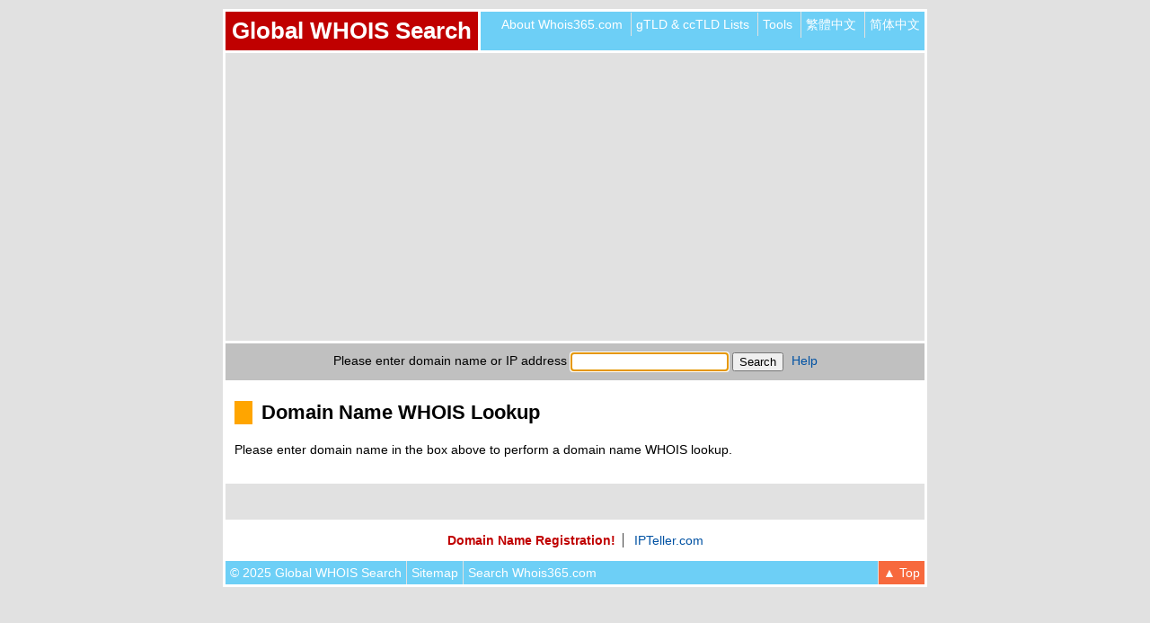

--- FILE ---
content_type: text/html; charset=UTF-8
request_url: https://whois365.com/en/domain/?w365id=3cdh9vc7kh6qi02dekjhiapef4
body_size: 14015
content:

<!DOCTYPE html PUBLIC "-//W3C//DTD XHTML 1.0 Transitional//EN" 
	"http://www.w3.org/TR/xhtml1/DTD/xhtml1-transitional.dtd">
<html xmlns="http://www.w3.org/1999/xhtml" lang="en">

<head>

<title>Domain Name WHOIS Lookup - Global WHOIS Search</title>

<meta http-equiv="Content-Type" content="text/html; charset=UTF-8"/>
<meta http-equiv="Imagetoolbar" content="No"/>
<meta name="viewport" content="width=device-width, initial-scale=1"/>

<link rel="alternate" href="https://whois365.com/en/domain" hreflang="en" />
<link rel="alternate" href="https://whois365.com/tw/domain" hreflang="zh-TW" />
<link rel="alternate" href="https://whois365.com/cn/domain" hreflang="zh-CN" />

<meta name="Description" content="Web-based domain name WHOIS lookup utility on 734 gTLD's and ccTLD's."/>
<meta name="Keywords" content="whois, whois lookup, domain whois, ip whois, whois server, domain name check, domain search, domain check, domain owner, .com whois, .net whois, .co.uk whois, .de whois, .us whois, .tw whois, .cn whois, .fr whois, .tv whois, whois.nic.tv, .be whois, .cc whois, .ws whois, .ws whois, .jp whois, .kr whois, idn whois, ipv6 whois"/>
<meta name="Author" content="whois365.com"/>

<link rel="shortcut icon" href="https://whois365.com/images/favicon.ico" type="image/x-icon"/>

<!--<link rel="stylesheet" href="https://whois365.com/misc/css_global.css" type="text/css"/>-->
<style type="text/css">
body{margin:0;padding:0;background-color:#e1e1e1;color:#000;font-family:arial,sans-serif;font-size:.9em}
h1,h2,h3,h4,h5,h6{margin:0;padding:0}
img{margin:0;padding:0;border:0}
hr{margin:0 auto;padding:0;height:1px;width:95%;border:0;border-top:1px solid #c3c3c3;text-align:center}
a:link,a:active,a:visited{color:#0052A3;text-decoration:none}
a:hover{color:#0052A3;text-decoration:underline}
span.boldred{color:#c00000;font-weight:700}
span.boldred a:link,span.boldred a:active,span.boldred a:visited{color:#c00000}
span.boldred a:hover{color:#c00000}
.clear{clear:both;height:0;overflow:hidden}
div.header{margin:10px auto 0;padding:0;width:778px;background-color:#6dcff6;border:3px solid #fff}
div.header div.logo{float:left;margin:0;padding:0;background-color:#c00000;border-right:3px solid #fff}
div.header h1{float:left;margin:0;padding:7px;width:auto;color:#fff;font-size:1.8em}
div.header h1 a:link,div.header h1 a:active,div.header h1 a:visited{color:#fff}
div.header h1 a:hover{color:#fff}
div.header ul{float:right;margin:0;padding:0;list-style:none;background-color:transparent;overflow:hidden;-webkit-transition:max-height .4s;-ms-transition:max-height .4s;-moz-transition:max-height .4s;-o-transition:max-height .4s;transition:max-height .4s}
div.header ul li{display:inline-block;zoom:1;*display:inline;margin:0;padding:5px;border-left:1px solid #e1e1e1;text-align:center}
div.header ul li.first{border:none}
div.header ul li a:link,div.header ul li a:active,div.header ul li a:visited{color:#fff}
div.header ul li a:hover{color:#fff}
.handle{margin:0;padding:10px 0;width:100%;text-align:right;cursor:pointer;display:none;color:#fff;font-weight:700;font-size:1.2em}
.handle span{margin:0 10px 0 0;padding:0}
div#ad-top,div#ad-middle,div#ad-bottom{margin:0 auto;padding:20px 0;width:778px;background-color:#e1e1e1;text-align:center;border-right:3px solid #fff;border-left:3px solid #fff}
div#ad-middle{margin-bottom:3px;background-color:#fff;border:0}
.adwrap{margin:0 20px}
div#ad-top img.testad,div#ad-middle img.testad,div#ad-bottom img.testad{vertical-align:bottom;width:728px;height:90px;border:3px solid blue}
form input{font-family:arial,sans-serif;font-size:.9em;vertical-align:middle}
form input[type="text"]:focus{border:2px solid #6dcff6}
form#searchform{margin:0 auto;padding:10px 0;width:778px;background-color:silver;text-align:center;border:3px solid #fff}
form#searchform a{margin-left:5px}
div#content{margin:0 auto;padding:0 0 20px;width:778px;background-color:#fff;border-right:3px solid #fff;border-left:3px solid #fff}
div#content p.ip{margin:0;padding:10px 20px 0;width:auto;text-align:center}
div#content p.ip span{padding-left:20px;background:url(/images/map-marker.png) left no-repeat}
div#content p.main{margin:0;padding:80px 20px;width:auto;text-align:center}
ul#affiliate{margin:0 auto;padding:15px 0 12px;width:778px;list-style:none;background-color:#fff;border-right:3px solid #fff;border-left:3px solid #fff;text-align:center}
ul#affiliate li{display:inline-block;zoom:1;*display:inline;margin:0;padding:0 8px;text-align:center;border-right:1px solid #404040}
ul#affiliate li.last{border-right:0}
ul#footer{margin:0 auto;padding:0;width:778px;list-style:none;background-color:#6dcff6;border:3px solid #fff;overflow:hidden}
ul#footer li{float:left;display:block;margin:0;padding:5px;border-right:1px solid #e1e1e1}
ul#footer li.last{border-right:none}
ul#footer li.right{float:right;background-color:#f7693d;border-right:none;border-left:1px solid #e1e1e1;text-align:right}
ul#footer li a:link,ul#footer li a:active,ul#footer li a:visited{color:#fff}
ul#footer li a:hover{color:#fff}
div#bottom-info{margin:20px auto 10px;padding:0;width:784px;color:#fff;background-color:transparent;text-align:center}
div#content h2{display:inline-block;zoom:1;*display:inline;margin:20px 10px 10px;padding:0 0 0 10px;border-left:20px solid orange}
div#content h3{margin:10px}
div#content p{clear:both;margin:10px}
div#content ul{margin:10px;padding:0;width:auto;list-style:none;overflow:hidden}
div#content ul li{margin:0 0 10px;padding:0;width:100%}
div#content ul li.last{margin-bottom:0}
div#content ul li.current{font-weight:700}
div#content ul li ul{margin:5px 0}
div#content ul li ul li{border-left:10px solid #6dcff6;margin-bottom:5px;padding-left:5px}
div#content ul.sitemap li{font-weight:700}
div#content ul.sitemap li ul li{font-weight:400}
div#domain-info{margin:0;padding:0;overflow:hidden;border-bottom:3px solid #fff}
div#domain-info ul{margin:0;padding:0;width:auto;list-style:none;overflow:hidden}
div#domain-info ul li{margin:1px 0 0;padding:5px;background-color:#dbdbdb}
div#domain-info ul li.first{margin-top:0}
span.avail{color:#1ae93d}
span.taken{color:#e91a1a}
div#whois-result{margin:0;padding:0;text-align:left}
div#whois-result ul{margin:0 0 3px;padding:2px;width:auto;list-style:none;border:3px solid #c00000}
div#whois-result ul li{float:left;width:auto;margin:0 2px 2px 0;padding:3px 5px;background-color:#c4df9b;font-style:italic}
div#whois-result ul li.header{margin:0 0 2px;padding:3px 0;width:100%;background-color:#c00000;color:#fff;font-weight:700;text-align:center;font-style:normal}
div#whois-result ul li.broker{margin:0;padding:5px 0;width:100%;background-color:#e1e1e1;font-weight:700;text-align:left;font-style:normal}
div#whois-result ul li.header span,div#whois-result ul li.broker span{margin:0 5px}
div#whois-result p{margin:0;padding:10px}
div#whois-result p.sedo{margin:0 0 3px;color:#c00000;text-align:center;border:1px solid #c00000;background-color:#ff0}
div#whois-result span.show_raw_data1,div#whois-result span.show_raw_data2,div#whois-result span.show_raw_data3{display:none}
div#whois-result p.notice{margin:0;padding:10px;text-align:left}
div#content p.captcha{float:left;margin:10px 0 10px 10px;padding:0;font-weight:700}
div#content img.captcha{clear:left;float:left;margin:10px 0 10px 10px;padding:0}
div#content form#captchaform{clear:left;float:left;margin:10px 0 30px 10px;padding:0;width:90%}
div.tldtable{margin:0;padding:0 10px;width:auto;overflow:auto;overflow-y:hidden}
table.tldtable{margin:0;padding:0;width:100%;border:2px solid #e1e1e1;font-size:.9em}
table.tldtable th{margin:0;padding:3px;width:auto;background-color:#404040;color:#fff;text-align:center}
table.tldtable td{margin:0;padding:3px;width:auto;text-align:center}
table.tldtable td.bgl{background-color:silver}
table.tldtable td.bgd{background-color:#e1e1e1}
form#toolform{margin:20px 10px;padding:5px;width:auto;background-color:#d1e5b4;text-align:left}
div.gsearch{margin:0;padding:10px}
</style>
<link rel="stylesheet" href="https://whois365.com/misc/css_mq.css" type="text/css"/>

<!--<script src="https://whois365.com/misc/js_global.js" type="text/javascript"></script>-->
<script type="text/javascript">
function setFocus(formname,fieldname){eval('document.'+formname+'.'+fieldname+'.focus()');}
</script>
<!--[if lt IE 9]>
<script src="https://whois365.com/misc/js_respond.js" type="text/javascript"></script>
<![endif]-->

<script async src="//pagead2.googlesyndication.com/pagead/js/adsbygoogle.js"></script>
<script>
  (adsbygoogle = window.adsbygoogle || []).push({
    google_ad_client: "ca-pub-8605302497538749",
    enable_page_level_ads: true
  });
</script>

<!-- Analytics - int -->
<script>
  (function(i,s,o,g,r,a,m){i['GoogleAnalyticsObject']=r;i[r]=i[r]||function(){
  (i[r].q=i[r].q||[]).push(arguments)},i[r].l=1*new Date();a=s.createElement(o),
  m=s.getElementsByTagName(o)[0];a.async=1;a.src=g;m.parentNode.insertBefore(a,m)
  })(window,document,'script','//www.google-analytics.com/analytics.js','ga');

  ga('create', 'UA-130121-7', 'auto');
  ga('require', 'linkid', 'linkid.js');
  ga('send', 'pageview');
</script>
<!-- Analytics - fin -->

<!-- Addthis - int -->
<!--[if (gte IE 9)|(!IE)]>
<script type="text/javascript" src="//s7.addthis.com/js/300/addthis_widget.js#pubid=ra-5510c33f185b05cc" async="async"></script>
<script type="text/javascript">
var addthis_config = {
	data_ga_property: 'UA-130121-7',
	data_ga_social: true
};
</script>
<![endif]--><!-- Addthis - fin -->

</head>

<body onload="setFocus('searchform','search')">

<a name="top"></a>

<!-- Header - int -->
<div class="header">

<div class="logo">
<h1><a href="https://whois365.com/en?w365id=5ihecclpv5eed17j5fmhbi8347" title="Back to Home Page">Global WHOIS Search</a></h1>
</div>

<ul>
<li class="first"><a href="https://whois365.com/en/about?w365id=5ihecclpv5eed17j5fmhbi8347" title="About Whois365.com">About Whois365.com</a></li>
<li><a href="https://whois365.com/en/listtld?w365id=5ihecclpv5eed17j5fmhbi8347" title="gTLD &amp; ccTLD Lists">gTLD &amp; ccTLD Lists</a></li>
<li><a href="https://whois365.com/en/tools?w365id=5ihecclpv5eed17j5fmhbi8347" title="Tools">Tools</a></li>
<li><a href="https://whois365.com/tw/domain?w365id=5ihecclpv5eed17j5fmhbi8347" title="繁體中文">繁體中文</a></li>
<li><a href="https://whois365.com/cn/domain?w365id=5ihecclpv5eed17j5fmhbi8347" title="简体中文">简体中文</a></li>
</ul>
<div class="handle"><span>Menu &#9776;</span></div>

<div class="clear"></div>
</div>
<!-- Header - fin -->


<!-- Ad Top - int -->
<div id="ad-top"><div class="adwrap">
<script async src="//pagead2.googlesyndication.com/pagead/js/adsbygoogle.js"></script>
<!-- en-result-top -->
<ins class="adsbygoogle"
     style="display:block"
     data-ad-client="ca-pub-8605302497538749"
     data-ad-slot="8751172905"
     data-ad-format="auto"></ins>
<script>
(adsbygoogle = window.adsbygoogle || []).push({});
</script>
</div></div>
<!-- Ad Top - fin -->


<!-- Whois Search - int -->
<form action="https://whois365.com/index.php" method="post" name="searchform" id="searchform"><input type="hidden" name="w365id" value="5ihecclpv5eed17j5fmhbi8347" />
<input type="hidden" name="lang" value="en"/>
<input type="hidden" name="task" value="domain"/>
<label for="search">Please enter domain name or IP address</label>
<input type="text" id="search" name="search" value="" />
<input type="submit" name="submit" value="Search"/>
<a href="https://whois365.com/en/help?w365id=5ihecclpv5eed17j5fmhbi8347" title="Help">Help</a>
</form>
<!-- Whois Search - fin -->


<!-- Content - int -->
<div id="content">

<h2>Domain Name WHOIS Lookup</h2>

<p>Please enter domain name in the box above to perform a domain name WHOIS lookup.</p>

<div class="clear"></div>
</div>
<!-- Content - fin -->


<!-- Ad Bottom - int -->
<div id="ad-bottom"><div class="adwrap">

</div></div>
<!-- Ad Bottom - fin -->


<!-- affiliate - int -->
<ul id="affiliate">
<li><span class="boldred"><a href="http://www.directdn.com/" title="DirectDN.com - Domain Name Registration" target="_blank">Domain Name Registration!</a></span></li>
<li class="last"><a href="http://www.ipteller.com/" title="IPTeller.com - What is you IP Address?" target="_blank">IPTeller.com</a></li>
</ul>
<!-- affiliate - fin -->


<!-- footer - int -->
<ul id="footer">
<li><a href="https://whois365.com/en?w365id=5ihecclpv5eed17j5fmhbi8347" title="Global WHOIS Search">&copy;&nbsp;2025&nbsp;Global WHOIS Search</a></li>
<li><a href="https://whois365.com/en/sitemap?w365id=5ihecclpv5eed17j5fmhbi8347" title="Sitemap">Sitemap</a></li>
<li class="last"><a href="https://whois365.com/en/search?w365id=5ihecclpv5eed17j5fmhbi8347" title="Search Whois365.com">Search Whois365.com</a></li>
<li class="right"><span><a href="https://whois365.com/en/domain/?w365id=3cdh9vc7kh6qi02dekjhiapef4#top" title="Back to Top">&#9650;&nbsp;Top</a></span></li>
</ul>
<!-- footer - fin -->


<!-- addthis - int -->
<div id="bottom-info">
<div class="addthis_sharing_toolbox"></div>
</div>
<!-- addthis - fin -->

<script src="https://ajax.googleapis.com/ajax/libs/jquery/1.11.3/jquery.min.js"></script>
<script>
function adjustStyle(width) { width = parseInt(width); if (width < 564) { $('div#whois-result p.raw_data1').addClass('hide_raw'); $('div#whois-result p.raw_data2').addClass('hide_raw'); $('div#whois-result p.raw_data3').addClass('hide_raw'); }}
$(function() { adjustStyle($(window).width()); $(window).resize(function() { adjustStyle($(this).width()); }); });
$('.handle').on('click', function(){ $('div.header ul').toggleClass('showing'); });
$('.show_raw_data1').on('click', function(){ $('div#whois-result p.raw_data1').toggleClass('show_raw'); });
$('.show_raw_data2').on('click', function(){ $('div#whois-result p.raw_data2').toggleClass('show_raw'); });
$('.show_raw_data3').on('click', function(){ $('div#whois-result p.raw_data3').toggleClass('show_raw'); });
</script>

<!--//
2025-11-10
Loaded in 0 second(s)
108.181.3.119
 */-->

</body>

</html>


--- FILE ---
content_type: text/html; charset=utf-8
request_url: https://www.google.com/recaptcha/api2/aframe
body_size: 268
content:
<!DOCTYPE HTML><html><head><meta http-equiv="content-type" content="text/html; charset=UTF-8"></head><body><script nonce="Nf8F8qYu79SvnXZGWsiwHw">/** Anti-fraud and anti-abuse applications only. See google.com/recaptcha */ try{var clients={'sodar':'https://pagead2.googlesyndication.com/pagead/sodar?'};window.addEventListener("message",function(a){try{if(a.source===window.parent){var b=JSON.parse(a.data);var c=clients[b['id']];if(c){var d=document.createElement('img');d.src=c+b['params']+'&rc='+(localStorage.getItem("rc::a")?sessionStorage.getItem("rc::b"):"");window.document.body.appendChild(d);sessionStorage.setItem("rc::e",parseInt(sessionStorage.getItem("rc::e")||0)+1);localStorage.setItem("rc::h",'1762748358368');}}}catch(b){}});window.parent.postMessage("_grecaptcha_ready", "*");}catch(b){}</script></body></html>

--- FILE ---
content_type: text/css
request_url: https://whois365.com/misc/css_mq.css
body_size: 2945
content:
@media (max-width: 799px) {
body{font-size:1em}
div.header{margin:5px 5px 0;width:auto}
div.header div.logo{width:100%;border-right:0;border-bottom:3px solid #fff}
div.header ul{clear:both;float:none;width:auto;text-align:center}
div#ad-top,div#ad-middle,div#ad-bottom{margin:0 5px;padding:20px 0;width:auto}
div#ad-top img.testad,div#ad-middle img.testad,div#ad-bottom img.testad{width:468px;height:60px}
div#ad-middle{margin:0 0 3px}
.adwrap{margin:0 10px}
form#searchform{margin:0 5px;width:auto}
div#content{margin:0 5px;width:auto}
div#content p.main{padding:40px 15px}
ul#affiliate{margin:0 5px;width:auto}
ul#footer{margin:0 5px;width:auto}
div#bottom-info{margin:15px 5px 0;width:auto}
}
@media (max-width: 580px) {
body{font-size:1.1em}
div.header{margin:0;border-top:none;border-right:none;border-left:none}
div.header h1{float:none;text-align:center}
div.header ul{clear:both;max-height:0;_height:expression(this.scrollHeight > 0 ? "0px" : "auto")}
div.header .showing{max-height:20em;_height:expression(this.scrollHeight > 320 ? "320px" : "auto")}
div.header ul li{float:left;padding:0;width:100%;text-align:left;border-left:0;border-bottom:1px solid #fff}
div.header ul li.first{border:none;border-bottom:1px solid #fff}
div.header ul li a{display:block;padding:10px}
div.header ul li a:hover{background-color:#2398c6}
.handle{display:block}
div#ad-top,div#ad-middle,div#ad-bottom{margin:0;padding:20px 0;border-right:0;border-left:0}
div#ad-middle{border-bottom:3px solid #fff}
.adwrap{margin:0 1px}
div#ad-top img.testad,div#ad-middle img.testad,div#ad-bottom img.testad{width:303px;height:50px}
form input{font-size:1.2em;margin-top:5px}
form#searchform{margin:0;border-right:0;border-left:0}
form#searchform label{display:block}
form#searchform a{display:block;margin-top:5px}
div#content{margin:0;border-right:0;border-left:0}
div#content p.main{padding:20px 10px}
div#content h2{margin:20px 5px 10px;padding:0 0 0 10px}
div#content h3{margin:10px 5px}
div#content p{margin:10px 5px}
div#content ul{margin:5px}
div#domain-info ul{margin:0}
ul#affiliate{display:none}
ul#footer{margin:0;border-right:0;border-left:0}
ul#footer li{width:100%;border:0}
ul#footer li.right{padding:5px 0;border:0;border-top:1px solid #fff}
ul#footer li.right span{margin-right:5px}
div#whois-result p{margin:0;padding:10px 5px}
div#whois-result p.sedo{text-align:left}
div#whois-result span.show_raw_data1,div#whois-result span.show_raw_data2,div#whois-result span.show_raw_data3{display:inline;cursor:pointer;color:#0052A3}
div#whois-result span.show_raw_data1:hover,div#whois-result span.show_raw_data2:hover,div#whois-result span.show_raw_data3:hover{text-decoration:underline}
div#whois-result .hide_raw{display:none}
div#whois-result .show_raw{display:block!important}
div#content p.captcha{margin:5px 0 5px 5px}
div#content img.captcha{margin:5px 0 5px 5px}
div#content form#captchaform{margin:5px 0 25px 5px}
form#toolform{margin:20px 5px}
}

--- FILE ---
content_type: text/plain
request_url: https://www.google-analytics.com/j/collect?v=1&_v=j102&a=1662002065&t=pageview&_s=1&dl=https%3A%2F%2Fwhois365.com%2Fen%2Fdomain%2F%3Fw365id%3D3cdh9vc7kh6qi02dekjhiapef4&ul=en-us%40posix&dt=Domain%20Name%20WHOIS%20Lookup%20-%20Global%20WHOIS%20Search&sr=1280x720&vp=1280x720&_u=KGBAAEAjAAAAACAAI~&jid=235117883&gjid=752369539&cid=1442544797.1762748357&tid=UA-130121-7&_gid=2116936672.1762748357&_r=1&_slc=1&z=1056782356
body_size: -449
content:
2,cG-DGYB5SJT3W